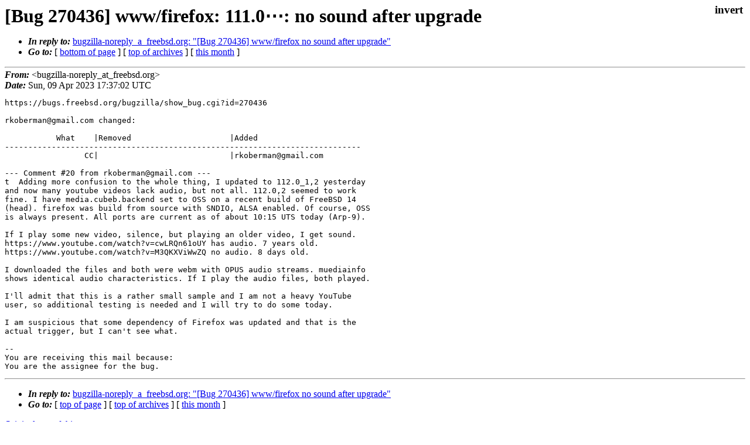

--- FILE ---
content_type: text/html
request_url: https://lists.freebsd.org/archives/freebsd-gecko/2023-April/001242.html
body_size: 1438
content:
<!DOCTYPE html>
<html>
  <head>
    <meta http-equiv="Content-Type" content="text/html; charset=UTF-8" />
    <meta name="color-scheme" content="light dark" />
    <meta name="Author" content="&lt;bugzilla-noreply_at_freebsd.org&gt;" />
    <meta name="Subject" content="[Bug 270436] www/firefox: 111.0⋯: no  sound after upgrade" />
    <link rel="stylesheet" type="text/css" href="/assets/ml.css"/>
    <title>[Bug 270436] www/firefox: 111.0⋯: no  sound after upgrade</title>
  </head>
  <body id="body">
  <input type="checkbox" id="invert">
  <article id="main">
    <label class="invert_label" for="invert"></label>
    <header class="head">
    <h1>[Bug 270436] www/firefox: 111.0⋯: no  sound after upgrade</h1>
    <ul>
    
    
    <li><strong><i>In reply to: </i></strong><a href="../2023-March/001156.html">bugzilla-noreply_a_freebsd.org: "[Bug 270436] www/firefox  no sound after upgrade"</a></li>
    
    <li><strong><i>Go to: </i></strong> [ <a href="#footer">bottom of page</a> ] [ <a href="../index.html">top of archives</a> ] [ <a href="index.html">this month</a> ] </li>
    </ul>
    </header>
    <strong><i>From:</i></strong> &lt;bugzilla-noreply_at_freebsd.org&gt;</string><br>
    <strong><i>Date:</i></strong> Sun, 09 Apr 2023 17:37:02 UTC </strong><br>
    <pre class="main">https://bugs.freebsd.org/bugzilla/show_bug.cgi?id=270436

rkoberman@gmail.com changed:

           What    |Removed                     |Added
----------------------------------------------------------------------------
                 CC|                            |rkoberman@gmail.com

--- Comment #20 from rkoberman@gmail.com ---
t  Adding more confusion to the whole thing, I updated to 112.0_1,2 yesterday
and now many youtube videos lack audio, but not all. 112.0,2 seemed to work
fine. I have media.cubeb.backend set to OSS on a recent build of FreeBSD 14
(head). firefox was build from source with SNDIO, ALSA enabled. Of course, OSS
is always present. All ports are current as of about 10:15 UTS today (Arp-9).

If I play some new video, silence, but playing an older video, I get sound.
https://www.youtube.com/watch?v=cwLRQn61oUY has audio. 7 years old.
https://www.youtube.com/watch?v=M3QKXViWwZQ no audio. 8 days old.

I downloaded the files and both were webm with OPUS audio streams. muediainfo
shows identical audio characteristics. If I play the audio files, both played.

I&#39;ll admit that this is a rather small sample and I am not a heavy YouTube
user, so additional testing is needed and I will try to do some today.

I am suspicious that some dependency of Firefox was updated and that is the
actual trigger, but I can&#39;t see what.

-- 
You are receiving this mail because:
You are the assignee for the bug.</pre>
    <footer id="footer" class="foot">
    <ul>
    
    
    <li><strong><i>In reply to: </i></strong><a href="../2023-March/001156.html">bugzilla-noreply_a_freebsd.org: "[Bug 270436] www/firefox  no sound after upgrade"</a></li>
    
    <li><strong><i>Go to: </i></strong> [ <a href="#">top of page</a> ] [ <a href="../index.html">top of archives</a> ] [ <a href="index.html">this month</a> ]</li>
    </ul>
    
    <a class="secondary" href="001242.txt" >Original text of this message</a><br><br>
    
    </footer>
    </article>
 </body>
</html>
